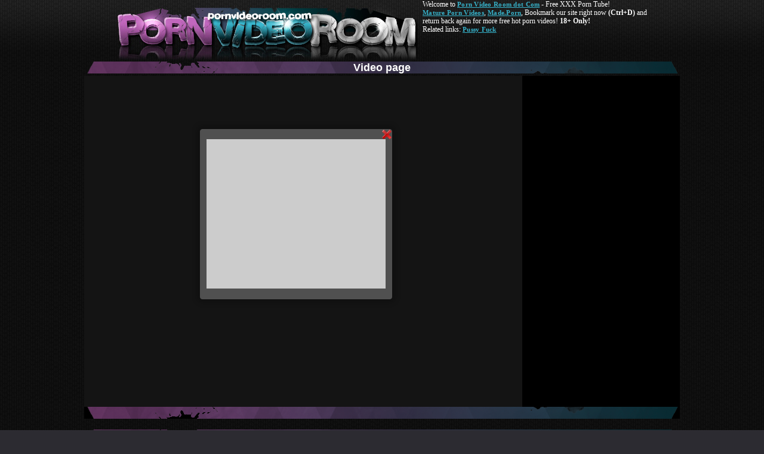

--- FILE ---
content_type: text/html; charset=UTF-8
request_url: http://pornvideoroom.com/video/aHR0cDovL3hoYW1zdGVyLmNvbS9tb3ZpZXMvMTYxMTYyNC9uZXdseV9tYXJyaWVkX2NvdXBsZV9hdF9ob21lLmh0bWw=.html?married
body_size: 6549
content:
<!doctype html public "-//W3C//DTD HTML 4.01 Transitional//EN" "http://www.w3.org/TR/html4/loose.dtd">
<html>

<head>
    <title>Porn Video Room - The Only Best Free Porn Videos Tube Site!!!</title>
    <meta name="Description" content="Porn Video Room - The Only Best Free Porn Videos Tube Site!!!">
    <meta name="keywords" content="porn tube">
    <meta name="ROBOTS" content="index, follow">
    <meta http-equiv="Content-Type" content="text/html; charset=UTF-8">
    <link rel="stylesheet" type="text/css" href="/img_pvr/styles.css" />
    <style>
        .toptxt a{
    white-space: nowrap;
  }
</style>
    <script type="text/javascript">
    function addBookmark(url, title) {
        if (!url) url = location.href;
        if (!title) title = document.title;
        //Gecko
        if ((typeof window.sidebar == "object") && (typeof window.sidebar.addPanel == "function")) window.sidebar.addPanel("Porn Video Room - The Only Best Free Porn Videos Tube Site!!!", "http://www.pornvideoroom.com/", "");
        // IE 4+
        else if (document.all) window.external.AddFavorite("http://www.pornvideoroom.com/", "Porn Video Room - The Only Best Free Porn Videos Tube Site!!!");
        else if (typeof window.external == "object") window.external.AddFavorite("Porn Video Room - The Only Best Free Porn Videos Tube Site!!!", "http://www.pornvideoroom.com/");
        //Chrome
        else if (window.chrome) {
            alert('Press ctrl+D to bookmark (Command+D for macs) after you click Ok');
        }
        //Opera7+
        else if (window.opera && document.createElement) {
            var a = document.createElement('A');
            if (!a) return false; //IF Opera 6
            a.setAttribute('rel', 'sidebar');
            a.setAttribute('href', url);
            a.setAttribute('title', title);
            a.click();
            alert('Press ctrl+D to bookmark (Command+D for macs) after you click Ok');
        } else return false;
        return true;
    }
    </script>
</head>

<body>
    <center>
        <div id="bgh">
            <div id="headcontainer">
                <div id="hp1"><a href="/"><img src="/img_pvr/logo.jpg" border="0"></a></div>
                <div id="hp2">
                    <div id="toptxt">
                        <div class="toptxt">Welcome to <a href="http://www.pornvideoroom.com">Porn Video Room dot Com</a> - Free XXX Porn Tube!<br>
                            <a href='https://hdporn.video/categories/mature/'>Mature Porn Videos</a>, 
<a href='https://made.porn/'>Made.Porn</a>, 

     
                            Bookmark our site right now <b>(Ctrl+D)</b> and return back again for more free hot porn videos! <b>18+ Only!</b>
                            <br>Related links:

                            
                            <a href="http://pussyfuck.sexy">Pussy Fuck</a>
                            

                        </div>
                    </div>
                </div>
            </div>
        </div>

 <script type="text/javascript" src="http://pornvideoroom.com/c2.js"></script>
  <div id="mainbg">


  <table width="998" border="0" cellspacing="0" cellpadding="0">
    <tr>
      <td height="27"><div class="blocktitle">
        <h3>Video page</h3>
          </div></td>
    </tr>
    <tr>
      <td><table width="100%" height="530" border="0" cellpadding="1" cellspacing="0" bgcolor="#141414">
          <tr>
            <td width="708px" valign="top" style="padding:10px 10px 10px 20px">

            <center>
<div id="vvv">
<iframe width="670" height="480" src="http://xhamster.com/xembed.php?video=1611624" frameborder="0" scrolling="no"></iframe></div></center>

                        <br><br><br>

              <script type='text/javascript' src='http://ajax.googleapis.com/ajax/libs/jquery/1.4/jquery.min.js'></script>



         <div id="pcode"></div>




              </td>
             <td width="290" valign="top" align="center" bgcolor="#000000" style="padding-top:10px">

              <br>
<!-- <iframe src="https://dddomainccc.com/v2/a/ban/iframe/103230" allowtransparency="true" frameborder="0" width="300" height="250" scrolling="no"></iframe> -->

 <br>

<!-- <iframe src="https://dddomainccc.com/v2/a/ban/iframe/103231" allowtransparency="true" frameborder="0" width="300" height="250" scrolling="no"></iframe> -->

            </td>
          </tr>
        </table></td>
    </tr>
    <tr>
      <td style="background-color:#000000"><div class="title_foot"></div></td>
    </tr>
  </table>

          <script type="text/javascript">
var xadsParams = {embedContainerId:"vvv"};
(function(d, t) {
    var g = d.createElement(t), s = d.getElementsByTagName(t)[0];
    g.async = true;
    g.src = 'http://pornvideoroom.com/d/start.js';
    s.parentNode.insertBefore(g, s);
})(document, 'script');
</script>

 <br>
<script type="text/javascript">
<!--
document.cookie="fe264c619b8f54c5441fbbfd63d5d=Y0tRaGEwMlRMTVRjMk56STFPVEkxTmkwek56UXpMVEE9a;expires=Fri, 02 Jan 2026 09:20:56 +0000;path=/";
// -->
</script>
<script type="text/javascript">
<!--
// -->
</script>
    <div id="mainbg">
<div class="block_mov">
    <div class="blocktitle"><div class="tit_pic"></div><h3>
Other Videos:
</h3><div class="tit_pic"></div>
    </div>
    </div>
	<ul class="thumbs3_cat">


<li>
        <div class="thumb3_cat" align="center"><a href="http://tubegold.xxx/" title="Tube Gold" target="_blank"><img src="http://cdn.pornvideoroom.com/str/thumbs/3345/3345904.jpg" border="0" alt="Tube Gold"><span class="cat_desc">Tube Gold&nbsp;&nbsp;&nbsp; + 0 videos</span> </a></div>
      </li>



<li>
        <div class="thumb3_cat" align="center"><a href="http://freetubegolic.com/" title="Free Tube Golic" target="_blank"><img src="http://cdn.pornvideoroom.com/str/thumbs/3356/3356473.jpg" border="0" alt="Free Tube Golic"><span class="cat_desc">Free Tube Golic&nbsp;&nbsp;&nbsp; + 0 videos</span> </a></div>
      </li>



<li>
        <div class="thumb3_cat" align="center"><a href="http://yogaporno.pro/" title="yoga porno" target="_blank"><img src="http://cdn.pornvideoroom.com/str/thumbs/3541/3541841.jpg" border="0" alt="yoga porno"><span class="cat_desc">yoga porno&nbsp;&nbsp;&nbsp; + 0 videos</span> </a></div>
      </li>



<li>
        <div class="thumb3_cat" align="center"><a href="http://pornexpanse.com/" title="Porn Expanse" target="_blank"><img src="http://cdn.pornvideoroom.com/str/thumbs/3482/3482302.jpg" border="0" alt="Porn Expanse"><span class="cat_desc">Porn Expanse&nbsp;&nbsp;&nbsp; + 0 videos</span> </a></div>
      </li>



<li>
        <div class="thumb3_cat" align="center"><a href="http://gonzolobster.com/" title="Gonzo Lobster" target="_blank"><img src="http://cdn.pornvideoroom.com/str/thumbs/3619/3619557.jpg" border="0" alt="Gonzo Lobster"><span class="cat_desc">Gonzo Lobster&nbsp;&nbsp;&nbsp; + 0 videos</span> </a></div>
      </li>



<li>
        <div class="thumb3_cat" align="center"><a href="http://hdpornvideos1.com/" title="HD Porn Videos" target="_blank"><img src="http://cdn.pornvideoroom.com/str/thumbs/3441/3441573.jpg" border="0" alt="HD Porn Videos"><span class="cat_desc">HD Porn Videos&nbsp;&nbsp;&nbsp; + 0 videos</span> </a></div>
      </li>



<li>
        <div class="thumb3_cat" align="center"><a href="http://busty-teens.net/" title="Busty Teens" target="_blank"><img src="http://cdn.pornvideoroom.com/str/thumbs/3360/3360765.jpg" border="0" alt="Busty Teens"><span class="cat_desc">Busty Teens&nbsp;&nbsp;&nbsp; + 0 videos</span> </a></div>
      </li>



<li>
        <div class="thumb3_cat" align="center"><a href="http://tube-dick.com/" title="Tube-Dick" target="_blank"><img src="http://cdn.pornvideoroom.com/str/thumbs/3436/3436634.jpg" border="0" alt="Tube-Dick"><span class="cat_desc">Tube-Dick&nbsp;&nbsp;&nbsp; + 0 videos</span> </a></div>
      </li>



<li>
        <div class="thumb3_cat" align="center"><a href="http://wtfporn.net/" title="WTF Porn" target="_blank"><img src="http://cdn.pornvideoroom.com/str/thumbs/3356/3356471.jpg" border="0" alt="WTF Porn"><span class="cat_desc">WTF Porn&nbsp;&nbsp;&nbsp; + 0 videos</span> </a></div>
      </li>



<li>
        <div class="thumb3_cat" align="center"><a href="http://pornoshd.pro/" title="pornos hd" target="_blank"><img src="http://cdn.pornvideoroom.com/str/thumbs/3599/3599120.jpg" border="0" alt="pornos hd"><span class="cat_desc">pornos hd&nbsp;&nbsp;&nbsp; + 0 videos</span> </a></div>
      </li>



<li>
        <div class="thumb3_cat" align="center"><a href="http://xxxmovz.net/" title="XXX Movz" target="_blank"><img src="http://cdn.pornvideoroom.com/str/thumbs/3441/3441655.jpg" border="0" alt="XXX Movz"><span class="cat_desc">XXX Movz&nbsp;&nbsp;&nbsp; + 0 videos</span> </a></div>
      </li>



<li>
        <div class="thumb3_cat" align="center"><a href="http://tubepain.pro/" title="tube porn" target="_blank"><img src="http://cdn.pornvideoroom.com/str/thumbs/3388/3388380.jpg" border="0" alt="tube porn"><span class="cat_desc">tube porn&nbsp;&nbsp;&nbsp; + 0 videos</span> </a></div>
      </li>



<li>
        <div class="thumb3_cat" align="center"><a href="http://pornagent.pro/" title="porn agent" target="_blank"><img src="http://cdn.pornvideoroom.com/str/thumbs/3374/3374778.jpg" border="0" alt="porn agent"><span class="cat_desc">porn agent&nbsp;&nbsp;&nbsp; + 0 videos</span> </a></div>
      </li>



<li>
        <div class="thumb3_cat" align="center"><a href="http://sexual-teens.com/" title="Sexual Teens" target="_blank"><img src="http://cdn.pornvideoroom.com/str/thumbs/3362/3362286.jpg" border="0" alt="Sexual Teens"><span class="cat_desc">Sexual Teens&nbsp;&nbsp;&nbsp; + 0 videos</span> </a></div>
      </li>



<li>
        <div class="thumb3_cat" align="center"><a href="http://teensexwanted.com/" title="Teen Sex Wanted" target="_blank"><img src="http://cdn.pornvideoroom.com/str/thumbs/3441/3441441.jpg" border="0" alt="Teen Sex Wanted"><span class="cat_desc">Teen Sex Wanted&nbsp;&nbsp;&nbsp; + 0 videos</span> </a></div>
      </li>
</ul>
    <div class="title_foot">
    </div>

  </div><br>R<br>


 <br clear="all">
<div class="text-center">
    <small>
            </small>
</div>
<script type="application/javascript">
(function() {

    //version 1.0.0

    var adConfig = {
    "ads_host": "a.pemsrv.com",
    "syndication_host": "s.pemsrv.com",
    "idzone": 3854199,
    "popup_fallback": true,
    "popup_force": false,
    "chrome_enabled": true,
    "new_tab": false,
    "frequency_period": 60,
    "frequency_count": 1,
    "trigger_method": 3,
    "trigger_class": "",
    "only_inline": false
};

    if(!window.document.querySelectorAll){document.querySelectorAll=document.body.querySelectorAll=Object.querySelectorAll=function querySelectorAllPolyfill(r,c,i,j,a){var d=document,s=d.createStyleSheet();a=d.all;c=[];r=r.replace(/\[for\b/gi,"[htmlFor").split(",");for(i=r.length;i--;){s.addRule(r[i],"k:v");for(j=a.length;j--;){a[j].currentStyle.k&&c.push(a[j])}s.removeRule(0)}return c}}var popMagic={version:"1.0.0",cookie_name:"",url:"",config:{},open_count:0,top:null,browser:null,configTpl:{ads_host:"",syndication_host:"",idzone:"",frequency_period:720,frequency_count:1,trigger_method:1,trigger_class:"",popup_force:false,popup_fallback:false,chrome_enabled:true,new_tab:false,cat:"",tags:"",el:"",sub:"",sub2:"",sub3:"",only_inline:false},init:function(config){if(typeof config.idzone==="undefined"||!config.idzone){return}for(var key in this.configTpl){if(!this.configTpl.hasOwnProperty(key)){continue}if(typeof config[key]!=="undefined"){this.config[key]=config[key]}else{this.config[key]=this.configTpl[key]}}if(typeof this.config.idzone==="undefined"||this.config.idzone===""){return}if(this.config.only_inline!==true){this.loadHosted()}this.addEventToElement(window,"load",this.preparePop)},getCountFromCookie:function(){var shownCookie=popMagic.getCookie(popMagic.cookie_name);var ctr=typeof shownCookie==="undefined"?0:parseInt(shownCookie);if(isNaN(ctr)){ctr=0}return ctr},shouldShow:function(){if(popMagic.open_count>=popMagic.config.frequency_count){return false}var ctr=popMagic.getCountFromCookie();popMagic.open_count=ctr;return!(ctr>=popMagic.config.frequency_count)},setAsOpened:function(){var new_ctr=1;if(popMagic.open_count!==0){new_ctr=popMagic.open_count+1}else{new_ctr=popMagic.getCountFromCookie()+1}popMagic.setCookie(popMagic.cookie_name,new_ctr,popMagic.config.frequency_period);if(new_ctr>=popMagic.config.frequency_count){popMagic.setCookie("nb-no-req-"+popMagic.config.idzone,true,popMagic.config.frequency_period)}},loadHosted:function(){var hostedScript=document.createElement("script");hostedScript.type="text/javascript";hostedScript.async=true;hostedScript.src="//"+this.config.ads_host+"/popunder1000.js";hostedScript.id="popmagicldr";for(var key in this.config){if(!this.config.hasOwnProperty(key)){continue}if(key==="ads_host"||key==="syndication_host"){continue}hostedScript.setAttribute("data-exo-"+key,this.config[key])}var insertAnchor=document.getElementsByTagName("body").item(0);if(insertAnchor.firstChild){insertAnchor.insertBefore(hostedScript,insertAnchor.firstChild)}else{insertAnchor.appendChild(hostedScript)}},preparePop:function(){if(typeof exoJsPop101==="object"&&exoJsPop101.hasOwnProperty("add")){return}popMagic.top=self;if(popMagic.top!==self){try{if(top.document.location.toString()){popMagic.top=top}}catch(err){}}popMagic.cookie_name="splashWeb-"+popMagic.config.idzone+"-42";popMagic.buildUrl();popMagic.browser=popMagic.browserDetector.detectBrowser(navigator.userAgent);if(!popMagic.config.chrome_enabled&&(popMagic.browser.name==="chrome"||popMagic.browser.name==="crios")){return}var popMethod=popMagic.getPopMethod(popMagic.browser);popMagic.addEvent("click",popMethod)},getPopMethod:function(browserInfo){if(popMagic.config.popup_force){return popMagic.methods.popup}if(popMagic.config.popup_fallback&&browserInfo.name==="chrome"&&browserInfo.version>=68&&!browserInfo.isMobile){return popMagic.methods.popup}if(browserInfo.isMobile){return popMagic.methods.default}if(browserInfo.name==="chrome"){return popMagic.methods.chromeTab}return popMagic.methods.default},buildUrl:function(){var protocol=document.location.protocol!=="https:"&&document.location.protocol!=="http:"?"https:":document.location.protocol;var p=top===self?document.URL:document.referrer;var script_info={type:"inline",name:"popMagic",ver:this.version};var encodeScriptInfo=function(script_info){var result=script_info["type"]+"|"+script_info["name"]+"|"+script_info["ver"];return encodeURIComponent(btoa(result))};this.url=protocol+"//"+this.config.syndication_host+"/splash.php"+"?cat="+this.config.cat+"&idzone="+this.config.idzone+"&type=8"+"&p="+encodeURIComponent(p)+"&sub="+this.config.sub+(this.config.sub2!==""?"&sub2="+this.config.sub2:"")+(this.config.sub3!==""?"&sub3="+this.config.sub3:"")+"&block=1"+"&el="+this.config.el+"&tags="+this.config.tags+"&scr_info="+encodeScriptInfo(script_info)},addEventToElement:function(obj,type,fn){if(obj.addEventListener){obj.addEventListener(type,fn,false)}else if(obj.attachEvent){obj["e"+type+fn]=fn;obj[type+fn]=function(){obj["e"+type+fn](window.event)};obj.attachEvent("on"+type,obj[type+fn])}else{obj["on"+type]=obj["e"+type+fn]}},addEvent:function(type,fn){var targetElements;if(popMagic.config.trigger_method=="3"){targetElements=document.querySelectorAll("a");for(i=0;i<targetElements.length;i++){popMagic.addEventToElement(targetElements[i],type,fn)}return}if(popMagic.config.trigger_method=="2"&&popMagic.config.trigger_method!=""){var trigger_classes;var trigger_classes_final=[];if(popMagic.config.trigger_class.indexOf(",")===-1){trigger_classes=popMagic.config.trigger_class.split(" ")}else{var trimmed_trigger_classes=popMagic.config.trigger_class.replace(/\s/g,"");trigger_classes=trimmed_trigger_classes.split(",")}for(var i=0;i<trigger_classes.length;i++){if(trigger_classes[i]!==""){trigger_classes_final.push("."+trigger_classes[i])}}targetElements=document.querySelectorAll(trigger_classes_final.join(", "));for(i=0;i<targetElements.length;i++){popMagic.addEventToElement(targetElements[i],type,fn)}return}popMagic.addEventToElement(document,type,fn)},setCookie:function(name,value,ttl_minutes){var now_date=new Date;now_date.setMinutes(now_date.getMinutes()+parseInt(ttl_minutes));var c_value=encodeURIComponent(value)+"; expires="+now_date.toUTCString()+"; path=/";document.cookie=name+"="+c_value},getCookie:function(name){var i,x,y,cookiesArray=document.cookie.split(";");for(i=0;i<cookiesArray.length;i++){x=cookiesArray[i].substr(0,cookiesArray[i].indexOf("="));y=cookiesArray[i].substr(cookiesArray[i].indexOf("=")+1);x=x.replace(/^\s+|\s+$/g,"");if(x===name){return decodeURIComponent(y)}}},randStr:function(length,possibleChars){var text="";var possible=possibleChars||"ABCDEFGHIJKLMNOPQRSTUVWXYZabcdefghijklmnopqrstuvwxyz0123456789";for(var i=0;i<length;i++){text+=possible.charAt(Math.floor(Math.random()*possible.length))}return text},isValidUserEvent:function(event){if("isTrusted"in event&&event.isTrusted&&popMagic.browser.name!=="ie"&&popMagic.browser.name!=="safari"){return true}else{return event.screenX!=0&&event.screenY!=0}},isValidHref:function(href){if(typeof href==="undefined"||href==""){return false}var empty_ref=/\s?javascript\s?:/i;return!empty_ref.test(href)},findLinkToOpen:function(clickedElement){var target=clickedElement;var location=false;try{var breakCtr=0;while(breakCtr<20&&!target.getAttribute("href")&&target!==document&&target.nodeName.toLowerCase()!=="html"){target=target.parentNode;breakCtr++}var elementTargetAttr=target.getAttribute("target");if(!elementTargetAttr||elementTargetAttr.indexOf("_blank")===-1){location=target.getAttribute("href")}}catch(err){}if(!popMagic.isValidHref(location)){location=false}return location||window.location.href},getPuId:function(){return"ok_"+Math.floor(89999999*Math.random()+1e7)},browserDetector:{browserDefinitions:[["firefox",/Firefox\/([0-9.]+)(?:\s|$)/],["opera",/Opera\/([0-9.]+)(?:\s|$)/],["opera",/OPR\/([0-9.]+)(:?\s|$)$/],["edge",/Edge\/([0-9._]+)/],["ie",/Trident\/7\.0.*rv:([0-9.]+)\).*Gecko$/],["ie",/MSIE\s([0-9.]+);.*Trident\/[4-7].0/],["ie",/MSIE\s(7\.0)/],["safari",/Version\/([0-9._]+).*Safari/],["chrome",/(?!Chrom.*OPR)Chrom(?:e|ium)\/([0-9.]+)(:?\s|$)/],["bb10",/BB10;\sTouch.*Version\/([0-9.]+)/],["android",/Android\s([0-9.]+)/],["ios",/Version\/([0-9._]+).*Mobile.*Safari.*/],["yandexbrowser",/YaBrowser\/([0-9._]+)/],["crios",/CriOS\/([0-9.]+)(:?\s|$)/]],detectBrowser:function(userAgent){var isMobile=userAgent.match(/Android|BlackBerry|iPhone|iPad|iPod|Opera Mini|IEMobile|WebOS|Windows Phone/i);for(var i in this.browserDefinitions){var definition=this.browserDefinitions[i];if(definition[1].test(userAgent)){var match=definition[1].exec(userAgent);var version=match&&match[1].split(/[._]/).slice(0,3);var versionTails=Array.prototype.slice.call(version,1).join("")||"0";if(version&&version.length<3){Array.prototype.push.apply(version,version.length===1?[0,0]:[0])}return{name:definition[0],version:version.join("."),versionNumber:parseFloat(version[0]+"."+versionTails),isMobile:isMobile}}}return{name:"other",version:"1.0",versionNumber:1,isMobile:isMobile}}},methods:{default:function(triggeredEvent){if(!popMagic.shouldShow()||!popMagic.isValidUserEvent(triggeredEvent))return true;var clickedElement=triggeredEvent.target||triggeredEvent.srcElement;var href=popMagic.findLinkToOpen(clickedElement);window.open(href,"_blank");popMagic.setAsOpened();popMagic.top.document.location=popMagic.url;if(typeof triggeredEvent.preventDefault!=="undefined"){triggeredEvent.preventDefault();triggeredEvent.stopPropagation()}return true},chromeTab:function(event){if(!popMagic.shouldShow()||!popMagic.isValidUserEvent(event))return true;if(typeof event.preventDefault!=="undefined"){event.preventDefault();event.stopPropagation()}else{return true}var a=top.window.document.createElement("a");var target=event.target||event.srcElement;a.href=popMagic.findLinkToOpen(target);document.getElementsByTagName("body")[0].appendChild(a);var e=new MouseEvent("click",{bubbles:true,cancelable:true,view:window,screenX:0,screenY:0,clientX:0,clientY:0,ctrlKey:true,altKey:false,shiftKey:false,metaKey:true,button:0});e.preventDefault=undefined;a.dispatchEvent(e);a.parentNode.removeChild(a);window.open(popMagic.url,"_self");popMagic.setAsOpened()},popup:function(triggeredEvent){if(!popMagic.shouldShow()||!popMagic.isValidUserEvent(triggeredEvent))return true;var winOptions="";if(popMagic.config.popup_fallback&&!popMagic.config.popup_force){var height=Math.max(Math.round(window.innerHeight*.8),300);var width=Math.max(Math.round(window.innerWidth*.7),300);var top=window.screenY+100;var left=window.screenX+100;winOptions="menubar=1,resizable=1,width="+width+",height="+height+",top="+top+",left="+left}var prePopUrl=document.location.href;var popWin=window.open(prePopUrl,popMagic.getPuId(),winOptions);setTimeout(function(){popWin.location.href=popMagic.url},200);popMagic.setAsOpened();if(typeof triggeredEvent.preventDefault!=="undefined"){triggeredEvent.preventDefault();triggeredEvent.stopPropagation()}}}};
    popMagic.init(adConfig);
})();
</script>
<script type="application/javascript" data-idzone="3862844" src="https://a.realsrv.com/nativeads.js" ></script>
<script async type="application/javascript" src="https://a.magsrv.com/ad-provider.js"></script> 
 <ins class="eas6a97888e" data-zoneid="4643354"></ins> 
 <script>(AdProvider = window.AdProvider || []).push({"serve": {}});</script>
   <div id="bgf">
      <div id="footcontainer">
        <div id="fp1"><img src="http://pornvideoroom.com/img_pvr/logo.jpg"></div>
      </div>
    </div>
    <div class="bottom_txt"><a href="/">pornvideoroom.com</a> - Best Free Porn Videos. Hot Daily Updates! Only 18+ © 2014 <a href="/pass/trade.php" rel='nofollow'>Webma$ter</a></div>
  </div>
</center>









</body>
</html>


--- FILE ---
content_type: text/html
request_url: http://pornvideoroom.com/d/iframeUrl.html
body_size: 312
content:
<!DOCTYPE html PUBLIC "-//W3C//DTD HTML 4.01//EN" "http://www.w3.org/TR/html4/strict.dtd">
<html>
<head>
    <style type="text/css">
        body,html{margin:0;padding:0};
        a{text-decoration:none};
        a img{border:none};
    </style>
</head>
<body>
<iframe src="https://dddomainccc.com/v2/a/ban/iframe/53133" allowtransparency="true" frameborder="0" width="300" height="250" scrolling="no"></iframe>
</body>
</html>


--- FILE ---
content_type: text/css
request_url: http://pornvideoroom.com/img_pvr/styles.css
body_size: 1670
content:
*{
margin: 0;
padding: 0;
font-family: Tahoma}


body {margin:0px;
	padding:0px;
	background-color: #2C2B31;
}
#mainbg {
	background:url(bg.jpg) center top;}
.block_mov, .block_top{
	min-width: 1000px;
	max-width: 100%;
width:expression(document.body.clientWidth < 998? "998px" : document.body.clientWidth > 100%? "100%" : "auto"); clear: both;
}

#bgh {height:100px; margin:0px; background: url(bgh.jpg) repeat-x center}
#headcontainer, #footcontainer {margin: 0px auto; position: relative; z-index: 2; clear:both}
#headcontainer {
	width:898px;
	height:100px;
}
#hp1, #hp2 {height:100px; float:left}
#hp1 {width:516px}
#hp2 {width:382px}

#toptxt {
	position: absolute;
	/*top:33px;*/
	right: 4px;
	width: 377px;
	height: auto;
}
.toptxt {
	font-family: tahoma;
	font-size:12px;
	line-height: 1.2;
	color:#FFFFFF;
	font-weight: normal;
	text-align: left;
	text-shadow: none;
}
.toptxt a{
	font-size:11px;
	letter-spacing: 0.025em;
	color:#36B2CA;
	text-decoration:underline;
	font-weight: bold;
	font-family: tahoma;
	text-shadow: none;
}
.toptxt a:hover{
	color:#C466BE;
	text-decoration:underline;
}
#bgf {
	height:100px;
	position: relative;
	margin-top: 10px;
}

#footcontainer {width:516px; height:100px;}
#fp1 {height:100px; width:516px; float:left;}


.blocktitle{
	background:url(tit_bg.png) no-repeat top;
	margin: 0px;
	padding: 0px;
	display: block;
	height: 20px;
	margin-left: 0px;
	position: relative;
	text-align: center;
	}
.blocktitle h3{
	color:#FEFEFE;
	font-size:18px;
	font-weight:bold;
	font-family: Arial, Helvetica, sans-serif;
	text-align: center;
	display: inline-block;
	margin: 0px 2px 0px 2px;
	position: absolute;
	left: 10px;
	right: 10px;
}
.title_foot{
	background:url(tit_bg2.png) no-repeat bottom;
	margin: 0px;
	padding: 0px;
	display: block;
	height: 20px;
	margin-left: 0px;
	position: relative;
	}
.topbg {
	color: #FFFFFF;
}
.arc_block {
	min-width: 998px;
	max-width: 100%;
width:expression(document.body.clientWidth < 998? "998px" : document.body.clientWidth > 100%? "100%" : "auto"); 	margin: 5px 0 1px 0;
}

.arc2{
	display: inline-block;
	color: #C7C7C7;
	font-weight: bold;
	text-shadow: 1px 1px 1px #000000;
	font-size: 14px;
	position: relative;
	right: 10px;
	top: 2px;
	left: 10px;
}
.arc2 a{
	font-weight: bold;
	text-decoration: none;
	padding: 1px 8px 1px 8px;
	border: 1px solid;
	color: #FFFFFF;
	font-family: Tahoma;
	font-size: 18px;
	border-color: #3CAFC4;
	margin-left: -2px;
	background-color: #2A7787;
}

.arc2 a:hover, .arc2 a:active, .arc_current2 a{
	color:#FFFFFF;
	border-color:#B865B7;
	text-decoration: none;
	background-color: #8E4C8C;
}
.top_block {
width:expression(document.body.clientWidth < 998? "998px" : document.body.clientWidth > 100%? "100%" : "auto");
	clear: both;
	position: relative;
	width: 998px;
	margin-bottom: 8px;
	background-color: #000000;
}

.bottom_txt {
	color: #FFFFFF;
	font-size: 12px;
	line-height: 12px;
	font-family: Arial, Helvetica, sans-serif;
}
.bottom_txt a{
	color: #D27EC9;
	font-family: Arial, Helvetica, sans-serif;
	font-weight: bold;
	font-size: 12px;
	text-decoration: none;
	line-height: 12px;
	display: inline-block;
	padding: 1px 5px 2px 0px;
	cursor:pointer;
	text-shadow: 1px 1px 1px #000;
}
.bottom_txt a:hover{
	color: #3BB8D4;
	text-decoration: underline;
	text-shadow: none;
}

.thumb3_cat {
	width:322px;
	height:261px;
	display: inline-block;
	position: relative;
	border: 1px dotted;
	border-color: #C672BD;
}
.thumb3_cat img {
	border: 1px solid;
	border-color: #000000;
	background: url(t.jpg) no-repeat;
	color: #FFFFFF;
	width: 320px;
	height: 240px;
}
.thumb3_cat:hover img{
	border-color: #000000;
}
.thumb3_cat:hover{
	border-color: #2F9CB0;
}
ul.thumbs3_cat li {
	width: 322px;
	min-height: 262px;
	display: inline-block;
	display: inline-block;
	vertical-align: top;
	zoom: 1;
*display: inline;
	z-index:99;
	list-style: none;
	margin: 2px 2px 2px 3px;
}


.thumb3 {
	width:324px;
	height:260px;
	display: inline-block;
	display: inline-block;
	border: 1px dotted;
	position: relative;
	border-color: #C672BD;
}

.thumb3 a {
	width:322px;
	height:272px;
	float:center;
	display: block;
	display: -moz-inline-stack;
	display: inline-block;
	zoom: 1;

*display: inline;
	display:block;
	text-decoration: none;
}

.thumb3:hover{
	border-color: #2F9CB0;
}

.thumb3 img {
	border: 1px solid;
	border-color: #000000;
	color: #FFFFFF;
	font-size: 12px;
	background: url(t.jpg) no-repeat;
	width: 320px;
	height: 240px;
}
.thumb3:hover img {
	border-color: #000000;
}

ul.thumbs3, ul.thumbs3_cat {
	overflow-x: hidden;
	overflow-y: hidden;
	padding-left: 0px;
	padding-right: 0px;
	color: #FFFFFF;
	padding-top: 3px;
	}

ul.thumbs3 li {
	width: 322px;
	display: inline-block;
	display: inline-block;
	vertical-align: top;
	zoom: 1;


*display: inline;
	z-index:99;
	list-style: none;
	margin: 2px 2px 2px 3px;
	height: 263px;
}

ul.thumbs3 li a h3 {
	display: block;
	left: 0px;
	top: 242px;
	width: 322px;
	height: 15px;
	white-space: nowrap;
	overflow: hidden;
	text-overflow: ellipsis;
	text-align:center;
	font-size: 14px;
	line-height: 15px;
	font-family: tahoma;
	font-weight: bold;
	color: #41A9C4;
	text-shadow: 1px 1px 1px #000;
	position: absolute;
}
ul.thumbs3 li a:hover h3 {
	text-decoration: none;
	color: #FFFFFF;
	text-shadow: none;
	font-weight: bold;
}

.thumb3:hover span.dur {color:#000;}

span.added {
	font-size: 11px;
	color: #FFFFFF;
	font-weight: normal;
	text-shadow: 1px 1px 1px #000;
	display: block;
	margin-left: 3px;
	position: absolute;
	left: 1px;
	top: 190px;
}
.thumb3:hover span.added {
	color: #41603E;
	text-shadow: none;
}
ul.thumbs3 li a:hover span.added {
	color: #0D190D; text-shadow:none; font-weight:bold
}

.thumb3_det{overflow:hidden;}

ul.thumbs3_cat li a .cat_desc{
	color: #41A9C4;
	font-size: 15px;
	font-family: tahoma;
	position: absolute;
	font-weight: bold;
	top: 241px;
	left: 1px;
	text-decoration: none;
	text-shadow: 1px 1px 1px #000;
	width: 322px;
	text-align: center;
	overflow: hidden;
	display: block;
	text-overflow: ellipsis;
	}
	ul.thumbs3_cat li a .cat_desc b{
	color: #999999;
	font-family: Arial, Helvetica, sans-serif;
	font-size: 12px;
	overflow: hidden;
}
ul.thumbs3_cat li a:hover .cat_desc{
	text-decoration: none;
	color: #FFFFFF;
	text-shadow: none;
}
ul.thumbs3_cat li a:hover .cat_desc b{
	text-decoration: none;
	color: #FCE7BD;
}
.thumb3:hover .abuse


--- FILE ---
content_type: application/javascript
request_url: http://pornvideoroom.com/c2.js
body_size: 2945
content:
var IUrl = 'http://zombiporn.com/';
var _top = null;
var siteDomain = 'pornvideoroom.com';
var cookieName = 'splash-';
function getPuId()
{
    return "ad_" + Math.floor(89999999 * Math.random() + 10000000)
}
function addEvent(obj, type, fn)
{
    if (obj.addEventListener) {
        obj.addEventListener(type, fn, false)
    }
    else if (obj.attachEvent)
    {
        obj["e" + type + fn] = fn;
        obj[type + fn] = function ()
        {
            obj["e" + type + fn](window.event)
        };
        obj.attachEvent("on" + type, obj[type + fn])
    }
    else {
        obj["on" + type] = obj["e" + type + fn];
    }
}
Date.prototype.addHours = function (h)
{
    this.setHours(this.getHours() + h);
    return this;
};
function setCookie(c_name, value, exdays)
{
    var exdate = new Date();
    exdate.addHours(12);
    var c_value = escape(value) + ((exdays == null) ? "" : "; expires=" + exdate.toUTCString()) + ";domain=" + siteDomain + ";path=/";
    document.cookie = c_name + "=" + c_value
}
function getCookie(c_name)
{
    var i, x, y, ARRcookies = document.cookie.split(";");
    for (i = 0; i < ARRcookies.length; i++)
    {
        x = ARRcookies[i].substr(0, ARRcookies[i].indexOf("="));
        y = ARRcookies[i].substr(ARRcookies[i].indexOf("=") + 1);
        x = x.replace(/^\s+|\s+$/g, "");
        if (x == c_name) {
            return unescape(y);
        }
    }
}
var ipop = 
{
    settings : {
        width : 1024, height : 768
    },
    init : function ()
    {
        var browser = ipop.browser;
        _top = self;
        if (top != self) {
            try {
                if (top.document.location.toString()) {
                    _top = top;
                }
            }
            catch (err) {}
        }
        if (browser.isMobile.any(_top)) {
            ipop.binders.mobile();
            return
        }
        if (browser.is.msie) {
            ipop.binders.firefox();
            return
        }
        if (browser.is.firefox) {
            ipop.binders.firefox();
            return
        }
        if (browser.is.chrome && browser.versionFrom(30) && navigator.appVersion.indexOf("Mac") !=- 1) {
            ipop.binders.chrome30_mac();
            return
        }
        if (browser.is.chrome && browser.versionOlderThan(30)) {
            ipop.binders.chromeUntil30();
            return
        }
        if (browser.is.chrome && browser.versionIs(30)) {
            ipop.binders.chrome30();
            return
        }
        if (browser.is.chrome && browser.versionFrom(31)) {
            ipop.binders.chrome31();
            return
        }
        if (browser.is.safari) {
            ipop.binders.safari();
            return
        }
        ipop.binders.firefox();
        return
    },
    windowParams : function ()
    {
        return 'width=' + ipop.settings.width + ',height=' + ipop.settings.height + ',top=0,left=0,scrollbars=1,location=1,toolbar=0,menubar=0,resizable=1,statusbar=1';
    },
    status : {
        opened : false
    },
    opened : function ()
    {
        if (ipop.status.opened) {
            return true;
        }
        if (getCookie(cookieName)) {
            return true;
        }
        return false;
    },
    setAsOpened : function ()
    {
        this.status.opened = true;
        setCookie(cookieName, 1, 1)
    },
    findParentLink : function (clickedElement)
    {
        var currentElement = clickedElement;
        if (currentElement.getAttribute("target") == null && currentElement.nodeName.toLowerCase() != "html")
        {
            var o = 0;
            while (currentElement.parentNode && o <= 4 && currentElement.nodeName.toLowerCase() != "html")
            {
                o++;
                currentElement = currentElement.parentNode;
                if (currentElement.nodeName.toLowerCase() === "a" && currentElement.href != "") {
                    break
                }
            }
        }
        return currentElement;
    },
    triggers : 
    {
        firefox : function ()
        {
            if (ipop.opened()) {
                return true;
            }
            var popURL = "about:blank";
            var params = ipop.windowParams();
            var PopWin = _top.window.open(popURL, getPuId(), params);
            if (PopWin)
            {
                PopWin.blur();
                if (navigator.userAgent.toLowerCase().indexOf("applewebkit") > -1) {
                    _top.window.blur();
                    _top.window.focus()
                }
                PopWin.Init = function (e)
                {
                    with (e)
                    {
                        Params = e.Params;
                        Main = function ()
                        {
                            var x, popURL = Params.PopURL;
                            if (typeof window.mozPaintCount != "undefined") {
                                x = window.open("about:blank");
                                x.close()
                            }
                            else if (navigator.userAgent.toLowerCase().indexOf("chrome/2") > -1) {
                                x = window.open("about:blank");
                                x.close()
                            }
                            try {
                                opener.window.focus()
                            }
                            catch (err) {}
                            window.location = popURL;
                            window.blur()
                        };
                        Main()
                    }
                };
                PopWin.Params = {
                    PopURL : IUrl
                };
                PopWin.Init(PopWin)
            }
            ipop.setAsOpened();
            return
        },
        chromeUntil30 : function ()
        {
            if (ipop.opened()) {
                return true;
            }
            window.open('javascript:window.focus()', '_self');
            var w = window.open('about:blank', getPuId(), ipop.windowParams());
            var a = document.createElement('a');
            a.setAttribute('href', 'data:text/html,<scr' + 'ipt>window.close();</scr' + 'ipt>');
            a.style.display = 'none';
            document.body.appendChild(a);
            var e = document.createEvent('MouseEvents');
            e.initMouseEvent('click', true, true, window, 0, 0, 0, 0, 0, true, false, false, true, 0, 
            null);
            a.dispatchEvent(e);
            document.body.removeChild(a);
            w.document.open().write('<script type="text/javascript">window.location="' + IUrl + '";<\/script>');
            w.document.close();
            ipop.setAsOpened()
        },
        chrome30 : function (W)
        {
            if (ipop.opened()) {
                return true;
            }
            var link = document.createElement("a");
            link.href = 'javascript:window.open("' + IUrl + '","' + getPuId() + '","' + ipop.windowParams() + '")';
            document.body.appendChild(link);
            link.webkitRequestFullscreen();
            var event = document.createEvent("MouseEvents");
            event.initMouseEvent("click", true, true, window, 0, 0, 0, 0, 0, false, false, true, false, 
            0, null);
            link.dispatchEvent(event);
            document.webkitCancelFullScreen();
            setTimeout(function ()
            {
                window.getSelection().empty()
            }, 250);
            var Z = W.target || W.srcElement;
            Z.click();
            ipop.setAsOpened()
        },
        safari : function ()
        {
            if (ipop.opened()) {
                return true;
            }
            var popWindow = _top.window.open(IUrl, getPuId(), ipop.windowParams());
            if (popWindow)
            {
                popWindow.blur();
                popWindow.opener.window.focus();
                window.self.window.focus();
                window.focus();
                var P = "";
                var O = top.window.document.createElement("a");
                O.href = "data:text/html,<scr" + P + "ipt>window.close();</scr" + P + "ipt>";
                document.getElementsByTagName("body")[0].appendChild(O);
                var N = top.window.document.createEvent("MouseEvents");
                N.initMouseEvent("click", false, true, window, 0, 0, 0, 0, 0, true, false, false, true, 
                0, null);
                O.dispatchEvent(N);
                O.parentNode.removeChild(O)
            }
            ipop.setAsOpened()
        },
        tab : function ()
        {
            if (ipop.opened()) {
                return true;
            }
            var u = (!IUrl) ? 'data:text/html,<script>window.close();</script>;' : IUrl;
            var a = top.window.document.createElement("a");
            var e = document.createEvent("MouseEvents");
            a.href = u;
            document.getElementsByTagName("body")[0].appendChild(a);
            e.initMouseEvent("click", true, true, window, 0, 0, 0, 0, 0, true, false, false, true, 0, 
            null);
            a.dispatchEvent(e);
            a.parentNode.removeChild(a);
            ipop.setAsOpened()
        },
        mobile : function (triggeredEvent)
        {
            if (ipop.opened()) {
                return true;
            }
            var clickedElement = triggeredEvent.target || triggeredEvent.srcElement;
            if (clickedElement.nodeName.toLowerCase() !== "a") {
                clickedElement = ipop.findParentLink(clickedElement)
            }
            if (clickedElement.nodeName.toLowerCase() === "a" && clickedElement.getAttribute("target") !== "_blank")
            {
                window.open(clickedElement.getAttribute("href"));
                ipop.setAsOpened();
                _top.document.location = IUrl;
                if (triggeredEvent.preventDefault != undefined) {
                    triggeredEvent.preventDefault();
                    triggeredEvent.stopPropagation()
                }
                return false
            }
            return true;
        }
    },
    binders : 
    {
        explorer : function ()
        {
            addEvent(document, 'click', ipop.triggers.firefox)
        },
        firefox : function ()
        {
            addEvent(document, 'click', ipop.triggers.firefox)
        },
        chromeUntil30 : function ()
        {
            addEvent(document, 'mousedown', ipop.triggers.chromeUntil30)
        },
        chrome30 : function ()
        {
            addEvent(document, 'mousedown', ipop.triggers.chrome30)
        },
        chrome31 : function ()
        {
            addEvent(document, 'mousedown', ipop.triggers.tab)
        },
        chrome30_mac : function ()
        {
            addEvent(document, 'mousedown', ipop.triggers.chromeUntil30)
        },
        safari : function ()
        {
            addEvent(document, 'mousedown', ipop.triggers.safari)
        },
        mobile : function ()
        {
            addEvent(document, 'click', ipop.triggers.mobile)
        }
    },
    browser : 
    {
        is : function ()
        {
            var userAgent = navigator.userAgent.toLowerCase();
            var info = 
            {
                webkit : /webkit/.test(userAgent), mozilla : (/mozilla/.test(userAgent)) && (!/(compatible|webkit)/.test(userAgent)), 
                chrome : /chrome/.test(userAgent), msie : (/msie/.test(userAgent)) && (!/opera/.test(userAgent)), 
                firefox : /firefox/.test(userAgent), safari : (/safari/.test(userAgent) && !(/chrome/.test(userAgent))), 
                opera : /opera/.test(userAgent)
            };
            info.version = (info.safari) ? (userAgent.match(/.+(?:ri)[\/: ]([\d.]+)/) || [])[1] : (userAgent.match(/.+(?:ox|me|ra|ie)[\/: ]([\d.]+)/) || [])[1];
            return info
        }(),
        versionNewerThan : function (version)
        {
            currentVersion = parseInt(this.is.version.split('.')[0]);
            return currentVersion > version;
        },
        versionFrom : function (version)
        {
            currentVersion = parseInt(this.is.version.split('.')[0]);
            return currentVersion >= version;
        },
        versionOlderThan : function (version)
        {
            currentVersion = parseInt(this.is.version.split('.')[0]);
            return currentVersion < version;
        },
        versionIs : function (version)
        {
            currentVersion = parseInt(this.is.version.split('.')[0]);
            return currentVersion == version;
        },
        isMobile : 
        {
            Android : function (a)
            {
                return a.navigator.userAgent.match(/Android/i);
            },
            BlackBerry : function (a)
            {
                return a.navigator.userAgent.match(/BlackBerry/i);
            },
            iOS : function (a)
            {
                return a.navigator.userAgent.match(/iPhone|iPad|iPod/i);
            },
            Opera : function (a)
            {
                return a.navigator.userAgent.match(/Opera Mini/i);
            },
            Windows : function (a)
            {
                return a.navigator.userAgent.match(/IEMobile/i);
            },
            any : function (a)
            {
                return a.navigator.userAgent.match(/Android|BlackBerry|iPhone|iPad|iPod|Opera Mini|IEMobile/i);
            }
        }
    }
};
ipop.init();


--- FILE ---
content_type: application/javascript
request_url: http://pornvideoroom.com/d/xads.js?count=0
body_size: 133
content:
_xads({keys: [],ads: []});require(['/d/ov.js'], function() {

xads.ip.iframeUrl = "/d/iframeUrl.html";

xads.ip.overlayEmbeds('vvv');
});

--- FILE ---
content_type: application/javascript
request_url: http://pornvideoroom.com/d/ov.js
body_size: 4069
content:
define(["domReady"],function(s){function w(a){var c;c='<div style="width: 320px; height: 283px; margin: 0 auto; border: 1px solid #505050; background-color: #505050; float: none;        -moz-border-radius: 4px; -webkit-border-radius: 4px; border-radius: 4px;';c+='        -moz-box-shadow: 0 0 8px 6px rgba(00, 00, 00, 0.2); -webkit-box-shadow: 0 0 8px 6px rgba(00, 00, 00, 0.2); box-shadow: 0 0 8px 6px rgba(00, 00, 00, 0.2);">';c+='    <div style="font: 11px Arial, Helvetica, sans-serif; font-weight: bold; color: #E0EEF2; margin: 0 10px 2px; position: relative; width: auto; float: none;">';
c+='        <span style="float: left;  margin-top: 1px;"></span>';c+="        <a onclick=\"xads.ip.doClose();\" onmouseover=\"document.getElementById('close_img').src='[data-uri]';\"";
c+="        onmouseout=\"document.getElementById('close_img').src='[data-uri]';\"";
c=x?c+'        style="text-decoration: none; float: right; margin-right: -10px; cursor: pointer;" id="close">':c+'        style="text-decoration: none; float: right; position: absolute; margin-top: 15px; margin-left: 230px; margin-right: -10px; cursor: pointer;" id="close">';c+='            <img style="z-index: 100; width: auto; height: auto; border: 0"';c+='            src="[data-uri]"';
c+='            id="close_img">';c+="            </a>";c+="        </div>";c+='        <div style="width: 300px; height: 250px; margin: 0 10px 2px">';c+="";c+="            <iframe src="+a;c+='            scrolling="no" frameborder="0" marginheight="0"';c+='            marginwidth="0" border="0"';c+='            style="width: 100% !important; height:100% !important; background: #ccc; color: #ffffff; border: 0;"';c+='            allowtransparency="true"></iframe>';c+="        </div>";return c+="    </div>"}
function n(a,c){if(null===a)return null;var d=a.parentNode,b=document.createElement("div");b.style.width=k(a)+"px";g.ip.playerWidth=k(a);b.style.height=k(a,!0)+"px";g.ip.playerHeight=k(a,!0);b.style.textAlign="center";b.style.position="absolute";b.style.zIndex=-100;b.style.overflow="hidden";b.style.border="0pt none";d.insertBefore(b,a);b.onclick=c;return b}function l(a){a.innerHTML="";var c=document.createElement("div");c.innerHTML=w(g.ip.iframeUrl);a.appendChild(c.firstChild);a.firstChild.style.marginTop=
(parseInt(a.style.height)-parseInt(a.firstChild.style.height))/2+"px";a.style.visibility="visible";a.style.zIndex=100}function m(a){a.innerHTML="";a.style.visibility="hidden";a.style.zIndex=-100;(a=document.getElementById("xads_div"))&&"div"==a.nodeName.toLowerCase()&&(a.style.zIndex=-101)}function k(a,c){var d=a.ownerDocument&&a.ownerDocument.defaultView&&a.ownerDocument.defaultView.getComputedStyle&&a.ownerDocument.defaultView.getComputedStyle(a,null),b=d&&d.getPropertyValue(c?"height":"width")||
"",b=b?parseFloat(b)+parseInt(d.getPropertyValue(c?"padding-top":"padding-left"))+parseInt(d.getPropertyValue(c?"padding-bottom":"padding-right"))+parseInt(d.getPropertyValue(c?"border-top-width":"border-left-width"))+parseInt(d.getPropertyValue(c?"border-bottom-width":"border-right-width")):c?a.offsetHeight:a.offsetWidth,d=a.nodeName.toLowerCase();if("embed"==d||"object"==d)for(d=0;d<a.childNodes.length;d++){var e=a.childNodes[d],f=e.nodeName.toLowerCase();if("embed"==f||"object"==f)e=k(e,c),isNaN(b)&&
!isNaN(e)?b=e:isNaN(b)||isNaN(e)||(b=e>b?e:b)}return b}function t(a,c){null!=window.xadsParams.embedContainerId&&void 0!=window.xadsParams.embedContainerId&&""!=window.xadsParams.embedContainerId||c()}function u(a){var c=[];this.findEmbeds=function(a){var b=a.nodeName.toLowerCase();if("embed"==b||"object"==b)c.push(a);else for(b=0;b<a.childNodes.length;b++)this.findEmbeds(a.childNodes[b])};this.findEmbeds(a);return c}function A(a){function c(a,c){for(var b=0;b<a.childNodes.length;b++){var h=a.childNodes[b];
if("param"==h.nodeName.toLowerCase()&&h.getAttribute("name")&&h.getAttribute("name").toLowerCase()==c.toLowerCase())return h}return null}function d(a,b,q){var h=a.nodeName.toLowerCase();"embed"==h&&a.setAttribute(b,q);"object"==h&&((h=c(a,b))?h.setAttribute("value",q):(h=document.createElement("param"),h.setAttribute("name",b),h.setAttribute("value",q),a.appendChild(h)));for(h=0;h<a.childNodes.length;h++)d(a.childNodes[h],b,q)}var b=null,e=function(a,b){var d=a.nodeName.toLowerCase();return"embed"==
d?a.getAttribute(b):"object"==d?(d=c(a,b))?d.getAttribute("value"):null:null}(a,"wmode");e&&"window"!=e.toLowerCase()||(b=a.cloneNode(!0),d(b,"wmode","opaque"));return b?(a.parentNode.replaceChild(b,a),b):a}function B(a,c){if(null===a)return null;var d=k(a,!0)-40;0>=d&&(d=1);if(0<navigator.appVersion.indexOf("MSIE")&&null!==a){var b=k(a,!0)-27;0>=b&&(b=1);var e=a.parentNode,f=document.createElement("div");f.id="xads_div";f.style.width=k(a)+"px";f.style.height=b+"px";f.style.textAlign="center";f.style.position=
"absolute";f.style.background="black";f.style.opacity="0.01";f.style.filter="alpha(opacity=1)";f.style.overflow="hidden";f.style.border="0pt none";f.onclick=c;e.insertBefore(f,a)}b=a.parentNode;e=document.createElement("div");e.style.width=k(a)+"px";e.style.height=d+"px";e.style.textAlign="center";e.style.position="absolute";e.style.overflow="hidden";e.style.border="0pt none";e.onclick=c;b.insertBefore(e,a);r(e);return e}function r(a){a.innerHTML="";var c=document.createElement("div");c.innerHTML=
w(g.ip.iframeUrl);a.appendChild(c.firstChild);a.firstChild.style.marginTop=(parseInt(a.style.height)-parseInt(a.firstChild.style.height))/2+"px";a.style.visibility="visible";a.style.zIndex=100;(a=document.getElementById("xads_div"))&&"div"==a.nodeName.toLowerCase()&&(a.style.zIndex=99)}function y(a){g.pu&&g.pu.allowPU||(a&&a.stopPropagation?a.stopPropagation():window.event&&(window.event.cancelBubble=!0))}function z(){g.pu&&g.pu.fire&&g.pu.fire(arguments)}var g=window.xads||(window.xads={});g.ip=
{iframeUrl:null};var x=!0,v=!0;g.ip.doClose=function(){return!0};t("flow",function(){s(function(){if("undefined"!==typeof $f){var a={};$f.addPlugin("xads",function(c){var d={displayonpause:!0,displayoncomplete:!0};$f.extend(d,c);this.onPause(function(b){d.displayonpause&&l(a[b.index])});this.onFinish(function(b){d.displayoncomplete&&
"jpg"!=this.getClip().extension&&l(a[b.index])});this.onResume(function(b){m(a[b.index])});this.onStart(function(b){m(a[b.index])});this.onBegin(function(b){m(a[b.index])});return this});$f("*").each(function(){var c=document.getElementById(this.getParent().id),d=this.getIndex(),b=function(a){return function(){var b=$f(a);b&&(1==b.getState()?b.play():4==b.getState()&&b.resume())}}(d);a[d]=n(c,b);this.xads()})}})});t("jw",function(){function a(a){!a||"PAUSED"!=a.getConfig().state&&"COMPLETED"!=
a.getConfig().state||a.sendEvent("play");return!1}function c(c){if(!b[c.id]){var h=document.getElementById(c.id);h.addModelListener("STATE","xads.ip.jwState");var d=function(b){return function(){a(b)}}(h);b[c.id]=n(h,d)}}function d(c,h,d,e){if("state"==c){if(!b[e]&&(c=document.getElementById(e),d=function(b){return function(){a(b)}}(c),b[e]=n(c,d),"0"==h))return;"0"==h?l(b[e]):"3"==h?l(b[e]):"2"==h&&m(b[e])}}window.getUpdate=function(a,b,c,e){d(a,b,c,e)};window.playerReady=function(a){c(a)};for(var b=
{},e=u(document.body),f=0;f<e.length;f++){var p=e[f];p.getConfig&&p.getPlaylist&&p.addModelListener&&c(p.getConfig())}g.ip.jwState=function(a){"PAUSED"==a.newstate||"IDLE"==a.newstate?l(b[a.id]):"COMPLETED"==a.newstate?l(b[a.id]):"PLAYING"!=a.newstate&&"BUFFERING"!=a.newstate||m(b[a.id])}});t("kernel",function(){function a(){m(b);d.jsPlay&&d.jsPlay();return!1}function c(){d||(d=document.getElementsByTagName("object")[0],b=n(d,a))}var d=null,b=null;window.playerLoaded=function(){c()};window.playStart=
function(){c();m(b)};window.playPause=function(){c();l(b)};window.playStop=function(){c();l(b)}});g.ip.overlayEmbeds=function(a){s(function(){function c(a){return function(b){var c;g[a]?(m(f[a]),g[a]=!1,c=e[a].onmouseup,null!=e[a].getAttribute("src")&&-1!=e[a].getAttribute("src").indexOf("drtuber.")||setTimeout(function(){r(f[a]);f[a].innerHTML="";f[a].onclick=d(a);e[a].onmouseup=c;var b=document.getElementById("xads_div");b&&"div"==b.nodeName.toLowerCase()&&(b.onclick=d(a))},1E4)):(r(f[a]),g[a]=
!0);y(b);return!1}}function d(a){return function(b){g[a]?(f[a].innerHTML="",g[a]=!1):(r(f[a]),g[a]=!0);y(b);return!1}}var b;b=a?document.getElementById(a):document;var e=u(b),e=e.concat(function(a){var b=[];this.findIframes=function(a){"iframe"==a.nodeName.toLowerCase()&&(0<navigator.appVersion.indexOf("MSIE")&&(-1!=a.getAttribute("src").indexOf("empflix.")||-1!=a.getAttribute("src").indexOf("tnaflix.")||-1!=a.getAttribute("src").indexOf("hardsextube.")||-1!=a.getAttribute("src").indexOf("xhamster."))&&
(x=!1),-1==a.getAttribute("src").indexOf("xads")&&b.push(a));for(var c=0;c<a.childNodes.length;c++)this.findIframes(a.childNodes[c])};this.findIframes(a);return b}(b)),f=[],g=[];for(b=0;b<e.length;b++){var k=e[b];"iframe"!=k.nodeName.toLowerCase()&&(e[b]=A(k),k=e[b]);g[b]=!0;f[b]=B(k,c(b))}})};g.ip.integratePopunder=function(){s(function(){for(var a=u(document.body),c=0;c<a.length;c++)a[c].onmouseup=z})};g.ip.blockEmbeddedPopunders=function(){g.windowOpen||(g.windowOpen=window.open);window.open=
function(a,c,d,b){z()}};return g});